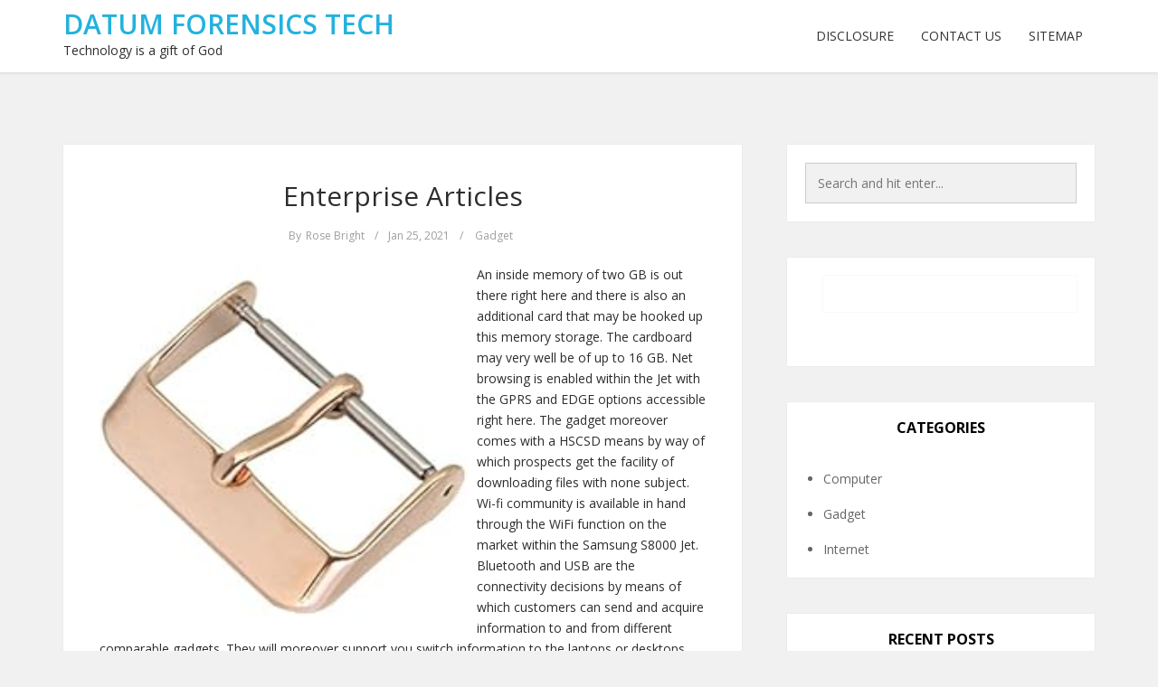

--- FILE ---
content_type: text/html; charset=UTF-8
request_url: http://datum-forensics.com/enterprise-articles.html
body_size: 11906
content:
<!DOCTYPE html>
<html lang="en-US">
<head>
	<meta charset="UTF-8">
	<meta name="viewport" content="width=device-width, initial-scale=1">
	<link rel="profile" href="http://gmpg.org/xfn/11">
	<link rel="pingback" href="http://datum-forensics.com/xmlrpc.php">

<title>Enterprise Articles &#8211; Datum Forensics Tech</title>
<meta name='robots' content='max-image-preview:large' />
<link rel='dns-prefetch' href='//fonts.googleapis.com' />
<link rel="alternate" type="application/rss+xml" title="Datum Forensics Tech &raquo; Feed" href="http://datum-forensics.com/feed" />
<link rel="alternate" type="application/rss+xml" title="Datum Forensics Tech &raquo; Comments Feed" href="http://datum-forensics.com/comments/feed" />
<link rel="alternate" type="application/rss+xml" title="Datum Forensics Tech &raquo; Enterprise Articles Comments Feed" href="http://datum-forensics.com/enterprise-articles.html/feed" />
<link rel="alternate" title="oEmbed (JSON)" type="application/json+oembed" href="http://datum-forensics.com/wp-json/oembed/1.0/embed?url=http%3A%2F%2Fdatum-forensics.com%2Fenterprise-articles.html" />
<link rel="alternate" title="oEmbed (XML)" type="text/xml+oembed" href="http://datum-forensics.com/wp-json/oembed/1.0/embed?url=http%3A%2F%2Fdatum-forensics.com%2Fenterprise-articles.html&#038;format=xml" />
<style id='wp-img-auto-sizes-contain-inline-css' type='text/css'>
img:is([sizes=auto i],[sizes^="auto," i]){contain-intrinsic-size:3000px 1500px}
/*# sourceURL=wp-img-auto-sizes-contain-inline-css */
</style>

<style id='wp-emoji-styles-inline-css' type='text/css'>

	img.wp-smiley, img.emoji {
		display: inline !important;
		border: none !important;
		box-shadow: none !important;
		height: 1em !important;
		width: 1em !important;
		margin: 0 0.07em !important;
		vertical-align: -0.1em !important;
		background: none !important;
		padding: 0 !important;
	}
/*# sourceURL=wp-emoji-styles-inline-css */
</style>
<link rel='stylesheet' id='wp-block-library-css' href='http://datum-forensics.com/wp-includes/css/dist/block-library/style.min.css?ver=6.9' type='text/css' media='all' />
<style id='global-styles-inline-css' type='text/css'>
:root{--wp--preset--aspect-ratio--square: 1;--wp--preset--aspect-ratio--4-3: 4/3;--wp--preset--aspect-ratio--3-4: 3/4;--wp--preset--aspect-ratio--3-2: 3/2;--wp--preset--aspect-ratio--2-3: 2/3;--wp--preset--aspect-ratio--16-9: 16/9;--wp--preset--aspect-ratio--9-16: 9/16;--wp--preset--color--black: #000000;--wp--preset--color--cyan-bluish-gray: #abb8c3;--wp--preset--color--white: #ffffff;--wp--preset--color--pale-pink: #f78da7;--wp--preset--color--vivid-red: #cf2e2e;--wp--preset--color--luminous-vivid-orange: #ff6900;--wp--preset--color--luminous-vivid-amber: #fcb900;--wp--preset--color--light-green-cyan: #7bdcb5;--wp--preset--color--vivid-green-cyan: #00d084;--wp--preset--color--pale-cyan-blue: #8ed1fc;--wp--preset--color--vivid-cyan-blue: #0693e3;--wp--preset--color--vivid-purple: #9b51e0;--wp--preset--gradient--vivid-cyan-blue-to-vivid-purple: linear-gradient(135deg,rgb(6,147,227) 0%,rgb(155,81,224) 100%);--wp--preset--gradient--light-green-cyan-to-vivid-green-cyan: linear-gradient(135deg,rgb(122,220,180) 0%,rgb(0,208,130) 100%);--wp--preset--gradient--luminous-vivid-amber-to-luminous-vivid-orange: linear-gradient(135deg,rgb(252,185,0) 0%,rgb(255,105,0) 100%);--wp--preset--gradient--luminous-vivid-orange-to-vivid-red: linear-gradient(135deg,rgb(255,105,0) 0%,rgb(207,46,46) 100%);--wp--preset--gradient--very-light-gray-to-cyan-bluish-gray: linear-gradient(135deg,rgb(238,238,238) 0%,rgb(169,184,195) 100%);--wp--preset--gradient--cool-to-warm-spectrum: linear-gradient(135deg,rgb(74,234,220) 0%,rgb(151,120,209) 20%,rgb(207,42,186) 40%,rgb(238,44,130) 60%,rgb(251,105,98) 80%,rgb(254,248,76) 100%);--wp--preset--gradient--blush-light-purple: linear-gradient(135deg,rgb(255,206,236) 0%,rgb(152,150,240) 100%);--wp--preset--gradient--blush-bordeaux: linear-gradient(135deg,rgb(254,205,165) 0%,rgb(254,45,45) 50%,rgb(107,0,62) 100%);--wp--preset--gradient--luminous-dusk: linear-gradient(135deg,rgb(255,203,112) 0%,rgb(199,81,192) 50%,rgb(65,88,208) 100%);--wp--preset--gradient--pale-ocean: linear-gradient(135deg,rgb(255,245,203) 0%,rgb(182,227,212) 50%,rgb(51,167,181) 100%);--wp--preset--gradient--electric-grass: linear-gradient(135deg,rgb(202,248,128) 0%,rgb(113,206,126) 100%);--wp--preset--gradient--midnight: linear-gradient(135deg,rgb(2,3,129) 0%,rgb(40,116,252) 100%);--wp--preset--font-size--small: 13px;--wp--preset--font-size--medium: 20px;--wp--preset--font-size--large: 36px;--wp--preset--font-size--x-large: 42px;--wp--preset--spacing--20: 0.44rem;--wp--preset--spacing--30: 0.67rem;--wp--preset--spacing--40: 1rem;--wp--preset--spacing--50: 1.5rem;--wp--preset--spacing--60: 2.25rem;--wp--preset--spacing--70: 3.38rem;--wp--preset--spacing--80: 5.06rem;--wp--preset--shadow--natural: 6px 6px 9px rgba(0, 0, 0, 0.2);--wp--preset--shadow--deep: 12px 12px 50px rgba(0, 0, 0, 0.4);--wp--preset--shadow--sharp: 6px 6px 0px rgba(0, 0, 0, 0.2);--wp--preset--shadow--outlined: 6px 6px 0px -3px rgb(255, 255, 255), 6px 6px rgb(0, 0, 0);--wp--preset--shadow--crisp: 6px 6px 0px rgb(0, 0, 0);}:where(.is-layout-flex){gap: 0.5em;}:where(.is-layout-grid){gap: 0.5em;}body .is-layout-flex{display: flex;}.is-layout-flex{flex-wrap: wrap;align-items: center;}.is-layout-flex > :is(*, div){margin: 0;}body .is-layout-grid{display: grid;}.is-layout-grid > :is(*, div){margin: 0;}:where(.wp-block-columns.is-layout-flex){gap: 2em;}:where(.wp-block-columns.is-layout-grid){gap: 2em;}:where(.wp-block-post-template.is-layout-flex){gap: 1.25em;}:where(.wp-block-post-template.is-layout-grid){gap: 1.25em;}.has-black-color{color: var(--wp--preset--color--black) !important;}.has-cyan-bluish-gray-color{color: var(--wp--preset--color--cyan-bluish-gray) !important;}.has-white-color{color: var(--wp--preset--color--white) !important;}.has-pale-pink-color{color: var(--wp--preset--color--pale-pink) !important;}.has-vivid-red-color{color: var(--wp--preset--color--vivid-red) !important;}.has-luminous-vivid-orange-color{color: var(--wp--preset--color--luminous-vivid-orange) !important;}.has-luminous-vivid-amber-color{color: var(--wp--preset--color--luminous-vivid-amber) !important;}.has-light-green-cyan-color{color: var(--wp--preset--color--light-green-cyan) !important;}.has-vivid-green-cyan-color{color: var(--wp--preset--color--vivid-green-cyan) !important;}.has-pale-cyan-blue-color{color: var(--wp--preset--color--pale-cyan-blue) !important;}.has-vivid-cyan-blue-color{color: var(--wp--preset--color--vivid-cyan-blue) !important;}.has-vivid-purple-color{color: var(--wp--preset--color--vivid-purple) !important;}.has-black-background-color{background-color: var(--wp--preset--color--black) !important;}.has-cyan-bluish-gray-background-color{background-color: var(--wp--preset--color--cyan-bluish-gray) !important;}.has-white-background-color{background-color: var(--wp--preset--color--white) !important;}.has-pale-pink-background-color{background-color: var(--wp--preset--color--pale-pink) !important;}.has-vivid-red-background-color{background-color: var(--wp--preset--color--vivid-red) !important;}.has-luminous-vivid-orange-background-color{background-color: var(--wp--preset--color--luminous-vivid-orange) !important;}.has-luminous-vivid-amber-background-color{background-color: var(--wp--preset--color--luminous-vivid-amber) !important;}.has-light-green-cyan-background-color{background-color: var(--wp--preset--color--light-green-cyan) !important;}.has-vivid-green-cyan-background-color{background-color: var(--wp--preset--color--vivid-green-cyan) !important;}.has-pale-cyan-blue-background-color{background-color: var(--wp--preset--color--pale-cyan-blue) !important;}.has-vivid-cyan-blue-background-color{background-color: var(--wp--preset--color--vivid-cyan-blue) !important;}.has-vivid-purple-background-color{background-color: var(--wp--preset--color--vivid-purple) !important;}.has-black-border-color{border-color: var(--wp--preset--color--black) !important;}.has-cyan-bluish-gray-border-color{border-color: var(--wp--preset--color--cyan-bluish-gray) !important;}.has-white-border-color{border-color: var(--wp--preset--color--white) !important;}.has-pale-pink-border-color{border-color: var(--wp--preset--color--pale-pink) !important;}.has-vivid-red-border-color{border-color: var(--wp--preset--color--vivid-red) !important;}.has-luminous-vivid-orange-border-color{border-color: var(--wp--preset--color--luminous-vivid-orange) !important;}.has-luminous-vivid-amber-border-color{border-color: var(--wp--preset--color--luminous-vivid-amber) !important;}.has-light-green-cyan-border-color{border-color: var(--wp--preset--color--light-green-cyan) !important;}.has-vivid-green-cyan-border-color{border-color: var(--wp--preset--color--vivid-green-cyan) !important;}.has-pale-cyan-blue-border-color{border-color: var(--wp--preset--color--pale-cyan-blue) !important;}.has-vivid-cyan-blue-border-color{border-color: var(--wp--preset--color--vivid-cyan-blue) !important;}.has-vivid-purple-border-color{border-color: var(--wp--preset--color--vivid-purple) !important;}.has-vivid-cyan-blue-to-vivid-purple-gradient-background{background: var(--wp--preset--gradient--vivid-cyan-blue-to-vivid-purple) !important;}.has-light-green-cyan-to-vivid-green-cyan-gradient-background{background: var(--wp--preset--gradient--light-green-cyan-to-vivid-green-cyan) !important;}.has-luminous-vivid-amber-to-luminous-vivid-orange-gradient-background{background: var(--wp--preset--gradient--luminous-vivid-amber-to-luminous-vivid-orange) !important;}.has-luminous-vivid-orange-to-vivid-red-gradient-background{background: var(--wp--preset--gradient--luminous-vivid-orange-to-vivid-red) !important;}.has-very-light-gray-to-cyan-bluish-gray-gradient-background{background: var(--wp--preset--gradient--very-light-gray-to-cyan-bluish-gray) !important;}.has-cool-to-warm-spectrum-gradient-background{background: var(--wp--preset--gradient--cool-to-warm-spectrum) !important;}.has-blush-light-purple-gradient-background{background: var(--wp--preset--gradient--blush-light-purple) !important;}.has-blush-bordeaux-gradient-background{background: var(--wp--preset--gradient--blush-bordeaux) !important;}.has-luminous-dusk-gradient-background{background: var(--wp--preset--gradient--luminous-dusk) !important;}.has-pale-ocean-gradient-background{background: var(--wp--preset--gradient--pale-ocean) !important;}.has-electric-grass-gradient-background{background: var(--wp--preset--gradient--electric-grass) !important;}.has-midnight-gradient-background{background: var(--wp--preset--gradient--midnight) !important;}.has-small-font-size{font-size: var(--wp--preset--font-size--small) !important;}.has-medium-font-size{font-size: var(--wp--preset--font-size--medium) !important;}.has-large-font-size{font-size: var(--wp--preset--font-size--large) !important;}.has-x-large-font-size{font-size: var(--wp--preset--font-size--x-large) !important;}
/*# sourceURL=global-styles-inline-css */
</style>

<style id='classic-theme-styles-inline-css' type='text/css'>
/*! This file is auto-generated */
.wp-block-button__link{color:#fff;background-color:#32373c;border-radius:9999px;box-shadow:none;text-decoration:none;padding:calc(.667em + 2px) calc(1.333em + 2px);font-size:1.125em}.wp-block-file__button{background:#32373c;color:#fff;text-decoration:none}
/*# sourceURL=/wp-includes/css/classic-themes.min.css */
</style>
<link rel='stylesheet' id='bootstrap-css-css' href='http://datum-forensics.com/wp-content/themes/kotha/assets/css/bootstrap.min.css?ver=3.3.6' type='text/css' media='all' />
<link rel='stylesheet' id='font-awesome-css-css' href='http://datum-forensics.com/wp-content/themes/kotha/assets/css/font-awesome.min.css?ver=4.4.0' type='text/css' media='all' />
<link rel='stylesheet' id='slicknav-css-css' href='http://datum-forensics.com/wp-content/themes/kotha/assets/css/slicknav.css' type='text/css' media='all' />
<link rel='stylesheet' id='kotha-stylesheet-css' href='http://datum-forensics.com/wp-content/themes/kotha/style.css?ver=6.9' type='text/css' media='all' />
<link rel='stylesheet' id='kotha-responsive-css' href='http://datum-forensics.com/wp-content/themes/kotha/assets/css/responsive.css' type='text/css' media='all' />
<link rel='stylesheet' id='google-font-open-sans-css' href='//fonts.googleapis.com/css?family=Open+Sans:400,300,700,600' type='text/css' media='all' />
<script type="text/javascript" src="http://datum-forensics.com/wp-includes/js/jquery/jquery.min.js?ver=3.7.1" id="jquery-core-js"></script>
<script type="text/javascript" src="http://datum-forensics.com/wp-includes/js/jquery/jquery-migrate.min.js?ver=3.4.1" id="jquery-migrate-js"></script>
<link rel="https://api.w.org/" href="http://datum-forensics.com/wp-json/" /><link rel="alternate" title="JSON" type="application/json" href="http://datum-forensics.com/wp-json/wp/v2/posts/1554" /><link rel="EditURI" type="application/rsd+xml" title="RSD" href="http://datum-forensics.com/xmlrpc.php?rsd" />
<meta name="generator" content="WordPress 6.9" />
<link rel="canonical" href="http://datum-forensics.com/enterprise-articles.html" />
<link rel='shortlink' href='http://datum-forensics.com/?p=1554' />

	<style>
		button:hover,
		input[type="button"]:hover,
		input[type="reset"]:hover,
		input[type="submit"]:hover,
		button:focus,
		input[type="button"]:focus,
		input[type="reset"]:focus,
		input[type="submit"]:focus,
		button:active,
		input[type="button"]:active,
		input[type="reset"]:active,
		input[type="submit"]:active,
		.user-profile ul.author-social-profile li a:hover,
		#respond input:focus[type="text"], 
		#respond input:focus[type="email"], 
		#respond input:focus[type="url"],
		#respond textarea:focus,
		#comments .comment-reply a:hover,
		.widget .social-link ul li a:hover,
		.next-previous-posts .previous-posts h2 a:hover,
		.next-previous-posts .next-posts h2 a:hover,
		a:hover.more-link,
		.post-social-button ul li a:hover,
		input:focus[type="text"],
		input:focus[type="email"],
		textarea:focus,
		.tagcloud a:hover,
		.sticky,
		.page-links a:hover
		{
			border-color: ;
		}

		button:hover,
		input[type="button"]:hover,
		input[type="reset"]:hover,
		input[type="submit"]:hover,
		.user-profile ul.author-social-profile li a:hover,
		#comments .comment-reply a:hover,
		#blog-gallery-slider .carousel-control.left,
		#blog-gallery-slider .carousel-control.right,
		ul.menu ul a:hover,
		.menu ul ul a:hover,
		ul.cat-menu ul a:hover,
		.cat-menu ul ul a:hover,
		.tagcloud a:hover,
		.widget .social-link ul li a:hover,
		.next-previous-posts .previous-posts h2 a:hover,
		.next-previous-posts .next-posts h2 a:hover,
		.pagination li a:focus, 
		.pagination li a:hover, 
		.pagination li span:focus, 
		.pagination li span.current, 
		.pagination li span:hover,
		a:hover.more-link,
		.post-social-button ul li a:hover,
		.scroll-up a,
		.scroll-up a:hover,
		.scroll-up a:active,
		.footer-social a:hover,
		.owl-theme .owl-controls .owl-page.active span, 
		.owl-theme .owl-controls.clickable .owl-page:hover span,
		#instafeed .owl-controls .owl-buttons div,
		button.mfp-arrow,
		.next-previous-post a:hover,
		.page-links a:hover {
			background-color: ;
		}

		
		.user-profile .profile-heading h3 a:hover,
		#comments .comment-author a:hover, 
		#respond .logged-in-as a:hover,
		.menu li.current-menu-item a, .menu li.current_page_item a, .menu li a:hover,
		.top-social a:hover,
		.top-search a:hover,
		#post-carousel .item .post-title ul li a,
		#post-carousel .item .post-title ul li a:hover,
		.cat-menu li.current-menu-item a, .cat-menu li.current_page_item a, .cat-menu li a:hover,
		.widget li a:hover,
		#wp-calendar tfoot a,
		.widget .latest-posts .entry-title a:hover,
		.entry-meta a:hover,
		article header.entry-header h1.entry-title a:hover,
		.copy-right-text a:hover,
		.single-related-posts header h3 a:hover{
			color: ;
		}

		a{
			color: ;
		}

		a:hover,
		.top-search a.sactive{
			color: ;
		}


	</style>
		<style type="text/css" id="wp-custom-css">
			 .post{ text-align: justify; 
}		</style>
		</head>

<body class="wp-singular post-template-default single single-post postid-1554 single-format-standard wp-theme-kotha">

    <div id="st-preloader">
        <div id="pre-status">
            <div class="preload-placeholder"></div>
        </div>
    </div>
<!-- /Preloader -->

<header id="header">
	<div class="container">

					<div class="text-logo pull-left">
				<a href="http://datum-forensics.com">Datum Forensics Tech</a>
				<p>Technology is a gift of God</p>
			</div><!-- /Logo -->
		
		<div id="navigation-wrapper" class="pull-right">
			<ul id="menu-d" class="menu"><li id="menu-item-19" class="menu-item menu-item-type-post_type menu-item-object-page menu-item-19"><a href="http://datum-forensics.com/disclosure">DISCLOSURE</a></li>
<li id="menu-item-20" class="menu-item menu-item-type-post_type menu-item-object-page menu-item-20"><a href="http://datum-forensics.com/contact-us">CONTACT US</a></li>
<li id="menu-item-21" class="menu-item menu-item-type-post_type menu-item-object-page menu-item-21"><a href="http://datum-forensics.com/sitemap">SITEMAP</a></li>
</ul>		</div>
		<div class="menu-mobile"></div>
	</div>
</header>




<div class="st-content">
    <div class="container">
        <div class="row">

                <div class="
                                    col-md-8
                                ">
                <div id="primary" class="content-area">
                    <main id="main" class="site-main" role="main">

                        
                                <article id="post-1554" class="post-1554 post type-post status-publish format-standard hentry category-gadget">

<!-- Gallery Post -->
            
                
    
    <div class="padding-content text-center">
        <header class="entry-header">
            <h1 class="entry-title"><a href="http://datum-forensics.com/enterprise-articles.html" rel="bookmark">Enterprise Articles</a></h1>        </header> <!--/.entry-header -->

                <div class="entry-meta">
                        <ul class="list-inline">
                            <li>
                    <span class="author vcard">
                        By <a class="url fn n" href="http://datum-forensics.com/author/addatum">Rose Bright</a>                    </span>
                </li>

                <li>/</li>
            
			                <li>
                    <span class="posted-on">Jan 25, 2021</span>
                </li>

                <li>/</li>
            
                                                <li>
                        <span class="posted-in">
                            <a href="http://datum-forensics.com/category/gadget" rel="category tag">Gadget</a>                        </span>
                    </li>
                            

            </ul>
                </div><!-- .entry-meta -->
        
        <div class="entry-content">
            <p><img decoding="async" class='wp-post-image' style='float:left;margin-right:10px;' src="https://images-na.ssl-images-amazon.com/images/I/41Hcg0B-h4L._AC_US218_.jpg" width="407px" alt="Gadget">An inside memory of two GB is out there right here and there is also an additional card that may be hooked up this memory storage.  The cardboard may very well be of up to 16 GB. Net browsing is enabled within the Jet with the GPRS and EDGE options accessible right here. The gadget moreover comes with a HSCSD means by way of which prospects get the facility of downloading files with none subject. Wi-fi community is available in hand through the WiFi function on the market within the Samsung S8000 Jet.  Bluetooth and USB are the connectivity decisions by means of which customers can send and acquire information to and from different comparable gadgets.  They will moreover support you switch information to the laptops or desktops.  That is the place the professionals and cons of maintaining a sensible TV linked to the net grow to be a bit troublesome to reply. As quickly as a gadget will get online, it&#8217;s accessible &#8211; and your TELEVISION is certainly no exclusion.</p>
<p>Samsung is know for its extraordinary and completely different model. The gadgets that this firm manufactures mustn&#8217;t only trendy but in addition very excessive tech.  Samsung Galaxy S is the most recent cellular phone from this company and is extremely good.  Because the determine suggests the Samsung Galaxy S is a large assortment of options and functions. That is why Samsung Galaxy S Presents are principal the market.  A bed linen set is a surprising reward which will adorn their mattress room.  They might like a nice change with a brand new set that will protect them heat and comfortable throughout winter nights.  HTC Sensation XL deals, which are already hit on the market, are being appreciated by the shoppers extensively and they are dashing to avail the gimmick being provided with enticing objects and incentives with all the foremost mobile operators like T-Cell, O2, Orange, Vodafone, Virgin and so forth. These are just a few potential presents to take Father&#8217;s Day to the subsequent stage.</p>
<p>Bread toasters as gifts have certainly not been absent throughout wedding ceremony celebrations.  It might be greatest appreciated when stuffs like these are omitted all through the anniversaries.  Sure, traditions for bridal ceremony present anniversary might make it easier to. However then, many now desire to not cling on certain traditions.  A silver anniversary would not on a regular basis necessarily imply that silver stuffs should be given.  Lets&#8217; await the precise release date of this a lot-acclaimed gadget of south Korean agency!  You&#8217;ll be able to enjoy the marvelous options of this revolutionary gadget without making a niche in your pocket.  The Samsung Galaxy S3 offers won&#8217;t be simply pocket-pleasant however in addition to shall be replete with loads of fascinating free gadgets and incentives.  Be that as it might, testing on genuine cell telephones is an mixture diverse affair as you now have motions like finger swipes, tapping, squeeze to-zoom, picture or scene.</p>
<p>These excessive-notch equipment have more endurance, and your recipients will probably use them simply as usually as their smartphones.  Tech accessories that assist your recipients relax after work or that their households can get pleasure from make an actual impression, making certain they&#8217;re going to remember your current fondly.  Our workforce, for instance, has treated our interns with objects of high-of-the-line headphones to assist them study once they don&#8217;t seem to be working, showing them that we worth their time and need to assist them succeed in school as properly. Jewelry objects and accessories are at all times appreciated by girls and the options are limitless.  You can buy her a cute bracelet, a modern pendant or dainty earings to show your appreciation for her.  Personalised presents like identify necklaces and initials engraved bracelets are sweet indicators of your endless love in your explicit lady. Put in some effort and be artistic and it&#8217;ll positively repay.</p>
<p>Central to your decisions is creativity.  If you can use this college in looking for an anniversary current, and your creativity matches the preferences of the recipients, then this already warrants the gratefulness of the celebrants.  Bob Janeway is owner of Get assist discovering the correct marriage ceremony anniversary objects and gadgets anniversary.  Apple Inc has claimed that it has bought three million models of the third generation cell pc tablet gadget inside each week or so of its official launch world-broad launch in direction of the center of March, 2012.  And we take its phrase for it as better than a couple of trade observers have seconded it as successfully. These embody names like Digi Situations, Bloomberg and various other other technology on-line web sites and journals.  Some of the options include fingerprint reader, IR digital camera, and ThinkShutter webcam.  The mixture of these options are capable of defending prospects from being watched or attacked by laptop hijackers.</p>
        </div> <!-- //.entry-content -->
                    <br>
            <div class="entry-tags text-left"></div>
            </div>

</article><!-- #post-## -->



                                                                    <div class="padding-content white-color">
                                        <div class="user-profile media">
    <div class="pull-left author-avater">
        <img alt='' src='https://secure.gravatar.com/avatar/6d19d9b3244d05c7f5b2068a332f22ccacf866aa7c596fb7d1567fd797533ca7?s=110&#038;d=mm&#038;r=g' srcset='https://secure.gravatar.com/avatar/6d19d9b3244d05c7f5b2068a332f22ccacf866aa7c596fb7d1567fd797533ca7?s=220&#038;d=mm&#038;r=g 2x' class='avatar avatar-110 photo' height='110' width='110' decoding='async'/>    </div>
    <div class="media-body">
        <div class="profile-heading">
            <h3><a href="http://datum-forensics.com/author/addatum" title="Posts by Rose Bright" rel="author">Rose Bright</a></h3>
        </div>
        <div class="website-link">http://datum-forensics.com</div>
        <div class="author-description">
                    </div>

            <ul class="author-social-profile">
                                                                                                                            </ul>
    </div>
</div><!-- .user-profile -->                                    </div>
                                
                                                                    <div class="white-color">
                                                    <nav class="next-previous-post clearfix" role="navigation">
                <div class="next-previous-post clearfix">
                    <!-- Previous Post -->
                    <div class="previous-post pull-left">
                        <div class="nav-previous"><a href="http://datum-forensics.com/how-to-get-wi.html" rel="prev"><i class="fa fa-angle-left"></i> Previous Post</a></div>                    </div>

                    <!-- Next Post -->
                    <div class="next-post pull-right text-right">
                        <div class="nav-next"><a href="http://datum-forensics.com/residence-net-page.html" rel="next">Next Post <i class="fa fa-angle-right"></i></a></div>                    </div>
                </div>
            </nav><!-- .navigation -->
                                            </div>
                                

                                                                                <div class="padding-content white-color margin-top-40">
                                                <div id="comments" class="comments-area comments">
    
    	<div id="respond" class="comment-respond">
		<h3 id="reply-title" class="comment-reply-title">Leave a Reply <small><a rel="nofollow" id="cancel-comment-reply-link" href="/enterprise-articles.html#respond" style="display:none;">Cancel reply</a></small></h3><p class="must-log-in">You must be <a href="http://datum-forensics.com/wp-login.php?redirect_to=http%3A%2F%2Fdatum-forensics.com%2Fenterprise-articles.html">logged in</a> to post a comment.</p>	</div><!-- #respond -->
	</div>                                            </div>
                                        
                                
                            
                                            </main> <!-- /.site-main -->
                </div>  <!-- /.content-area -->
            </div> <!-- /col -->

            <!-- Blogsidebar -->
            
            <div class="col-md-4">
            <div class="primary-sidebar widget-area" role="complementary">
                <aside id="search-2" class="widget widget_search"><form role="search" method="get" id="searchform" action="http://datum-forensics.com/">
    <div>
		<input type="text" placeholder="Search and hit enter..." name="s" id="s" />
	 </div>
</form></aside><aside id="magenet_widget-2" class="widget widget_magenet_widget"><aside class="widget magenet_widget_box"><div class="mads-block"></div></aside></aside><aside id="categories-3" class="widget widget_categories"><h1 class="widget-title">Categories</h1>
			<ul>
					<li class="cat-item cat-item-3"><a href="http://datum-forensics.com/category/computer">Computer</a>
</li>
	<li class="cat-item cat-item-4"><a href="http://datum-forensics.com/category/gadget">Gadget</a>
</li>
	<li class="cat-item cat-item-5"><a href="http://datum-forensics.com/category/internet">Internet</a>
</li>
			</ul>

			</aside>
		<aside id="recent-posts-2" class="widget widget_recent_entries">
		<h1 class="widget-title">Recent Posts</h1>
		<ul>
											<li>
					<a href="http://datum-forensics.com/be-taught-how-to-master-your-bloom-telephones-digital-digicam-for-biggest-photos.html">Be taught How To Master Your Bloom Telephone&#8217;s Digital digicam For Biggest Photos</a>
									</li>
											<li>
					<a href="http://datum-forensics.com/how-to-get-o2-wifi.html">How To Get O2 Wifi</a>
									</li>
											<li>
					<a href="http://datum-forensics.com/greatest-broadband-connection.html">Greatest Broadband Connection</a>
									</li>
											<li>
					<a href="http://datum-forensics.com/4-tech-gifts-for-fathers-day.html">4 Tech Gifts For Father&#8217;s Day</a>
									</li>
											<li>
					<a href="http://datum-forensics.com/rollie-pollie-books-for-1-grade.html">Rollie Pollie Books For 1 Grade</a>
									</li>
											<li>
					<a href="http://datum-forensics.com/icann.html">Icann</a>
									</li>
											<li>
					<a href="http://datum-forensics.com/be-taught-how-to-grasp-your-bloom-phones-digital-digicam-for-best-pictures.html">Be taught How To Grasp Your Bloom Phone&#8217;s Digital digicam For Best Pictures</a>
									</li>
											<li>
					<a href="http://datum-forensics.com/abuzzle-macos-jocuri-appagg.html">Abuzzle (MacOS Jocuri) — AppAgg</a>
									</li>
											<li>
					<a href="http://datum-forensics.com/mobile-hotspot-notification.html">Mobile Hotspot Notification</a>
									</li>
											<li>
					<a href="http://datum-forensics.com/how-can-i-uninstall-qihoo-360-chinese-language-language-mannequin.html">How Can I Uninstall Qihoo 360 Chinese language language Mannequin?</a>
									</li>
					</ul>

		</aside><aside id="archives-3" class="widget widget_archive"><h1 class="widget-title">Archives</h1>
			<ul>
					<li><a href='http://datum-forensics.com/2021/08'>August 2021</a></li>
	<li><a href='http://datum-forensics.com/2021/07'>July 2021</a></li>
	<li><a href='http://datum-forensics.com/2021/06'>June 2021</a></li>
	<li><a href='http://datum-forensics.com/2021/05'>May 2021</a></li>
	<li><a href='http://datum-forensics.com/2021/04'>April 2021</a></li>
	<li><a href='http://datum-forensics.com/2021/03'>March 2021</a></li>
	<li><a href='http://datum-forensics.com/2021/02'>February 2021</a></li>
	<li><a href='http://datum-forensics.com/2021/01'>January 2021</a></li>
	<li><a href='http://datum-forensics.com/2020/12'>December 2020</a></li>
	<li><a href='http://datum-forensics.com/2020/11'>November 2020</a></li>
	<li><a href='http://datum-forensics.com/2020/10'>October 2020</a></li>
	<li><a href='http://datum-forensics.com/2020/09'>September 2020</a></li>
	<li><a href='http://datum-forensics.com/2020/08'>August 2020</a></li>
	<li><a href='http://datum-forensics.com/2020/07'>July 2020</a></li>
	<li><a href='http://datum-forensics.com/2020/06'>June 2020</a></li>
	<li><a href='http://datum-forensics.com/2020/05'>May 2020</a></li>
			</ul>

			</aside><aside id="tag_cloud-2" class="widget widget_tag_cloud"><h1 class="widget-title">Tags</h1><div class="tagcloud"><a href="http://datum-forensics.com/tag/android" class="tag-cloud-link tag-link-6 tag-link-position-1" style="font-size: 13.167785234899pt;" aria-label="android (6 items)">android</a>
<a href="http://datum-forensics.com/tag/apple" class="tag-cloud-link tag-link-7 tag-link-position-2" style="font-size: 9.6912751677852pt;" aria-label="apple (2 items)">apple</a>
<a href="http://datum-forensics.com/tag/cellphone" class="tag-cloud-link tag-link-8 tag-link-position-3" style="font-size: 11.758389261745pt;" aria-label="cellphone (4 items)">cellphone</a>
<a href="http://datum-forensics.com/tag/communicate" class="tag-cloud-link tag-link-9 tag-link-position-4" style="font-size: 8pt;" aria-label="communicate (1 item)">communicate</a>
<a href="http://datum-forensics.com/tag/computer" class="tag-cloud-link tag-link-10 tag-link-position-5" style="font-size: 22pt;" aria-label="computer (60 items)">computer</a>
<a href="http://datum-forensics.com/tag/connected" class="tag-cloud-link tag-link-11 tag-link-position-6" style="font-size: 10.818791946309pt;" aria-label="connected (3 items)">connected</a>
<a href="http://datum-forensics.com/tag/content" class="tag-cloud-link tag-link-12 tag-link-position-7" style="font-size: 8pt;" aria-label="content (1 item)">content</a>
<a href="http://datum-forensics.com/tag/designed" class="tag-cloud-link tag-link-13 tag-link-position-8" style="font-size: 8pt;" aria-label="designed (1 item)">designed</a>
<a href="http://datum-forensics.com/tag/electrical" class="tag-cloud-link tag-link-14 tag-link-position-9" style="font-size: 10.818791946309pt;" aria-label="electrical (3 items)">electrical</a>
<a href="http://datum-forensics.com/tag/engine" class="tag-cloud-link tag-link-15 tag-link-position-10" style="font-size: 8pt;" aria-label="engine (1 item)">engine</a>
<a href="http://datum-forensics.com/tag/engineering" class="tag-cloud-link tag-link-16 tag-link-position-11" style="font-size: 12.510067114094pt;" aria-label="engineering (5 items)">engineering</a>
<a href="http://datum-forensics.com/tag/gadget" class="tag-cloud-link tag-link-17 tag-link-position-12" style="font-size: 13.167785234899pt;" aria-label="gadget (6 items)">gadget</a>
<a href="http://datum-forensics.com/tag/gadgets" class="tag-cloud-link tag-link-18 tag-link-position-13" style="font-size: 13.167785234899pt;" aria-label="gadgets (6 items)">gadgets</a>
<a href="http://datum-forensics.com/tag/games" class="tag-cloud-link tag-link-19 tag-link-position-14" style="font-size: 11.758389261745pt;" aria-label="games (4 items)">games</a>
<a href="http://datum-forensics.com/tag/hardware" class="tag-cloud-link tag-link-20 tag-link-position-15" style="font-size: 15.328859060403pt;" aria-label="hardware (11 items)">hardware</a>
<a href="http://datum-forensics.com/tag/homepage" class="tag-cloud-link tag-link-21 tag-link-position-16" style="font-size: 8pt;" aria-label="homepage (1 item)">homepage</a>
<a href="http://datum-forensics.com/tag/hotspot" class="tag-cloud-link tag-link-22 tag-link-position-17" style="font-size: 18.61744966443pt;" aria-label="hotspot (26 items)">hotspot</a>
<a href="http://datum-forensics.com/tag/ideas" class="tag-cloud-link tag-link-23 tag-link-position-18" style="font-size: 13.167785234899pt;" aria-label="ideas (6 items)">ideas</a>
<a href="http://datum-forensics.com/tag/information" class="tag-cloud-link tag-link-24 tag-link-position-19" style="font-size: 10.818791946309pt;" aria-label="information (3 items)">information</a>
<a href="http://datum-forensics.com/tag/internet" class="tag-cloud-link tag-link-25 tag-link-position-20" style="font-size: 19.838926174497pt;" aria-label="internet (35 items)">internet</a>
<a href="http://datum-forensics.com/tag/iphone" class="tag-cloud-link tag-link-26 tag-link-position-21" style="font-size: 12.510067114094pt;" aria-label="iphone (5 items)">iphone</a>
<a href="http://datum-forensics.com/tag/mobile" class="tag-cloud-link tag-link-27 tag-link-position-22" style="font-size: 17.959731543624pt;" aria-label="mobile (22 items)">mobile</a>
<a href="http://datum-forensics.com/tag/network" class="tag-cloud-link tag-link-28 tag-link-position-23" style="font-size: 10.818791946309pt;" aria-label="network (3 items)">network</a>
<a href="http://datum-forensics.com/tag/online" class="tag-cloud-link tag-link-29 tag-link-position-24" style="font-size: 14.577181208054pt;" aria-label="online (9 items)">online</a>
<a href="http://datum-forensics.com/tag/phones" class="tag-cloud-link tag-link-30 tag-link-position-25" style="font-size: 10.818791946309pt;" aria-label="phones (3 items)">phones</a>
<a href="http://datum-forensics.com/tag/program" class="tag-cloud-link tag-link-31 tag-link-position-26" style="font-size: 15.610738255034pt;" aria-label="program (12 items)">program</a>
<a href="http://datum-forensics.com/tag/programming" class="tag-cloud-link tag-link-32 tag-link-position-27" style="font-size: 8pt;" aria-label="programming (1 item)">programming</a>
<a href="http://datum-forensics.com/tag/registers" class="tag-cloud-link tag-link-33 tag-link-position-28" style="font-size: 8pt;" aria-label="registers (1 item)">registers</a>
<a href="http://datum-forensics.com/tag/search" class="tag-cloud-link tag-link-34 tag-link-position-29" style="font-size: 9.6912751677852pt;" aria-label="search (2 items)">search</a>
<a href="http://datum-forensics.com/tag/server" class="tag-cloud-link tag-link-35 tag-link-position-30" style="font-size: 9.6912751677852pt;" aria-label="server (2 items)">server</a>
<a href="http://datum-forensics.com/tag/setting" class="tag-cloud-link tag-link-36 tag-link-position-31" style="font-size: 9.6912751677852pt;" aria-label="setting (2 items)">setting</a>
<a href="http://datum-forensics.com/tag/sites" class="tag-cloud-link tag-link-37 tag-link-position-32" style="font-size: 10.818791946309pt;" aria-label="sites (3 items)">sites</a>
<a href="http://datum-forensics.com/tag/software" class="tag-cloud-link tag-link-38 tag-link-position-33" style="font-size: 17.395973154362pt;" aria-label="software (19 items)">software</a>
<a href="http://datum-forensics.com/tag/supertech" class="tag-cloud-link tag-link-39 tag-link-position-34" style="font-size: 8pt;" aria-label="supertech (1 item)">supertech</a>
<a href="http://datum-forensics.com/tag/system" class="tag-cloud-link tag-link-40 tag-link-position-35" style="font-size: 12.510067114094pt;" aria-label="system (5 items)">system</a>
<a href="http://datum-forensics.com/tag/technology" class="tag-cloud-link tag-link-41 tag-link-position-36" style="font-size: 12.510067114094pt;" aria-label="technology (5 items)">technology</a>
<a href="http://datum-forensics.com/tag/telephone" class="tag-cloud-link tag-link-42 tag-link-position-37" style="font-size: 12.510067114094pt;" aria-label="telephone (5 items)">telephone</a>
<a href="http://datum-forensics.com/tag/telephones" class="tag-cloud-link tag-link-43 tag-link-position-38" style="font-size: 13.167785234899pt;" aria-label="telephones (6 items)">telephones</a>
<a href="http://datum-forensics.com/tag/television" class="tag-cloud-link tag-link-44 tag-link-position-39" style="font-size: 11.758389261745pt;" aria-label="television (4 items)">television</a>
<a href="http://datum-forensics.com/tag/video" class="tag-cloud-link tag-link-45 tag-link-position-40" style="font-size: 12.510067114094pt;" aria-label="video (5 items)">video</a>
<a href="http://datum-forensics.com/tag/vivo-v17-pro" class="tag-cloud-link tag-link-50 tag-link-position-41" style="font-size: 8pt;" aria-label="vivo v17 pro (1 item)">vivo v17 pro</a>
<a href="http://datum-forensics.com/tag/vivo-v19" class="tag-cloud-link tag-link-49 tag-link-position-42" style="font-size: 8pt;" aria-label="vivo v19 (1 item)">vivo v19</a>
<a href="http://datum-forensics.com/tag/watch" class="tag-cloud-link tag-link-46 tag-link-position-43" style="font-size: 11.758389261745pt;" aria-label="watch (4 items)">watch</a>
<a href="http://datum-forensics.com/tag/weblog" class="tag-cloud-link tag-link-47 tag-link-position-44" style="font-size: 8pt;" aria-label="weblog (1 item)">weblog</a>
<a href="http://datum-forensics.com/tag/website" class="tag-cloud-link tag-link-48 tag-link-position-45" style="font-size: 8pt;" aria-label="website (1 item)">website</a></div>
</aside>            </div>
        </div>
    
        </div> <!-- /.row -->
    </div> <!-- /.container -->
</div>
<!-- wmm w -->
<footer id="footer">
	<div class="container">
		<div class="row">
			<div class="footer-top"></div>
		</div>
	</div>

	<div class="copy-right-text text-center">
			</div><!-- /Copyright Text -->
</footer><!-- /#Footer -->

    <div class="scroll-up">
        <a href="#"><i class="fa fa-angle-up"></i></a>
    </div>
<!-- Scroll Up -->

<script type="speculationrules">
{"prefetch":[{"source":"document","where":{"and":[{"href_matches":"/*"},{"not":{"href_matches":["/wp-*.php","/wp-admin/*","/wp-content/uploads/*","/wp-content/*","/wp-content/plugins/*","/wp-content/themes/kotha/*","/*\\?(.+)"]}},{"not":{"selector_matches":"a[rel~=\"nofollow\"]"}},{"not":{"selector_matches":".no-prefetch, .no-prefetch a"}}]},"eagerness":"conservative"}]}
</script>
<script type="text/javascript" src="http://datum-forensics.com/wp-content/themes/kotha/assets/js/bootstrap.min.js?ver=3.3.6" id="jquery-bootstrap-js"></script>
<script type="text/javascript" src="http://datum-forensics.com/wp-content/themes/kotha/assets/js/jquery.slicknav.js" id="jquery-slicknav-js"></script>
<script type="text/javascript" src="http://datum-forensics.com/wp-content/themes/kotha/assets/js/jquery.fitvids.js?ver=1.1" id="jquery-fitvids-js"></script>
<script type="text/javascript" src="http://datum-forensics.com/wp-content/themes/kotha/assets/js/scripts.js" id="kotha-scripts-js"></script>
<script type="text/javascript" src="http://datum-forensics.com/wp-includes/js/comment-reply.min.js?ver=6.9" id="comment-reply-js" async="async" data-wp-strategy="async" fetchpriority="low"></script>
<script id="wp-emoji-settings" type="application/json">
{"baseUrl":"https://s.w.org/images/core/emoji/17.0.2/72x72/","ext":".png","svgUrl":"https://s.w.org/images/core/emoji/17.0.2/svg/","svgExt":".svg","source":{"concatemoji":"http://datum-forensics.com/wp-includes/js/wp-emoji-release.min.js?ver=6.9"}}
</script>
<script type="module">
/* <![CDATA[ */
/*! This file is auto-generated */
const a=JSON.parse(document.getElementById("wp-emoji-settings").textContent),o=(window._wpemojiSettings=a,"wpEmojiSettingsSupports"),s=["flag","emoji"];function i(e){try{var t={supportTests:e,timestamp:(new Date).valueOf()};sessionStorage.setItem(o,JSON.stringify(t))}catch(e){}}function c(e,t,n){e.clearRect(0,0,e.canvas.width,e.canvas.height),e.fillText(t,0,0);t=new Uint32Array(e.getImageData(0,0,e.canvas.width,e.canvas.height).data);e.clearRect(0,0,e.canvas.width,e.canvas.height),e.fillText(n,0,0);const a=new Uint32Array(e.getImageData(0,0,e.canvas.width,e.canvas.height).data);return t.every((e,t)=>e===a[t])}function p(e,t){e.clearRect(0,0,e.canvas.width,e.canvas.height),e.fillText(t,0,0);var n=e.getImageData(16,16,1,1);for(let e=0;e<n.data.length;e++)if(0!==n.data[e])return!1;return!0}function u(e,t,n,a){switch(t){case"flag":return n(e,"\ud83c\udff3\ufe0f\u200d\u26a7\ufe0f","\ud83c\udff3\ufe0f\u200b\u26a7\ufe0f")?!1:!n(e,"\ud83c\udde8\ud83c\uddf6","\ud83c\udde8\u200b\ud83c\uddf6")&&!n(e,"\ud83c\udff4\udb40\udc67\udb40\udc62\udb40\udc65\udb40\udc6e\udb40\udc67\udb40\udc7f","\ud83c\udff4\u200b\udb40\udc67\u200b\udb40\udc62\u200b\udb40\udc65\u200b\udb40\udc6e\u200b\udb40\udc67\u200b\udb40\udc7f");case"emoji":return!a(e,"\ud83e\u1fac8")}return!1}function f(e,t,n,a){let r;const o=(r="undefined"!=typeof WorkerGlobalScope&&self instanceof WorkerGlobalScope?new OffscreenCanvas(300,150):document.createElement("canvas")).getContext("2d",{willReadFrequently:!0}),s=(o.textBaseline="top",o.font="600 32px Arial",{});return e.forEach(e=>{s[e]=t(o,e,n,a)}),s}function r(e){var t=document.createElement("script");t.src=e,t.defer=!0,document.head.appendChild(t)}a.supports={everything:!0,everythingExceptFlag:!0},new Promise(t=>{let n=function(){try{var e=JSON.parse(sessionStorage.getItem(o));if("object"==typeof e&&"number"==typeof e.timestamp&&(new Date).valueOf()<e.timestamp+604800&&"object"==typeof e.supportTests)return e.supportTests}catch(e){}return null}();if(!n){if("undefined"!=typeof Worker&&"undefined"!=typeof OffscreenCanvas&&"undefined"!=typeof URL&&URL.createObjectURL&&"undefined"!=typeof Blob)try{var e="postMessage("+f.toString()+"("+[JSON.stringify(s),u.toString(),c.toString(),p.toString()].join(",")+"));",a=new Blob([e],{type:"text/javascript"});const r=new Worker(URL.createObjectURL(a),{name:"wpTestEmojiSupports"});return void(r.onmessage=e=>{i(n=e.data),r.terminate(),t(n)})}catch(e){}i(n=f(s,u,c,p))}t(n)}).then(e=>{for(const n in e)a.supports[n]=e[n],a.supports.everything=a.supports.everything&&a.supports[n],"flag"!==n&&(a.supports.everythingExceptFlag=a.supports.everythingExceptFlag&&a.supports[n]);var t;a.supports.everythingExceptFlag=a.supports.everythingExceptFlag&&!a.supports.flag,a.supports.everything||((t=a.source||{}).concatemoji?r(t.concatemoji):t.wpemoji&&t.twemoji&&(r(t.twemoji),r(t.wpemoji)))});
//# sourceURL=http://datum-forensics.com/wp-includes/js/wp-emoji-loader.min.js
/* ]]> */
</script>

<script defer src="https://static.cloudflareinsights.com/beacon.min.js/vcd15cbe7772f49c399c6a5babf22c1241717689176015" integrity="sha512-ZpsOmlRQV6y907TI0dKBHq9Md29nnaEIPlkf84rnaERnq6zvWvPUqr2ft8M1aS28oN72PdrCzSjY4U6VaAw1EQ==" data-cf-beacon='{"version":"2024.11.0","token":"af3997dc791f4386a497884811636a52","r":1,"server_timing":{"name":{"cfCacheStatus":true,"cfEdge":true,"cfExtPri":true,"cfL4":true,"cfOrigin":true,"cfSpeedBrain":true},"location_startswith":null}}' crossorigin="anonymous"></script>
</body>
</html>


<!-- Page cached by LiteSpeed Cache 7.7 on 2026-01-24 23:42:44 -->